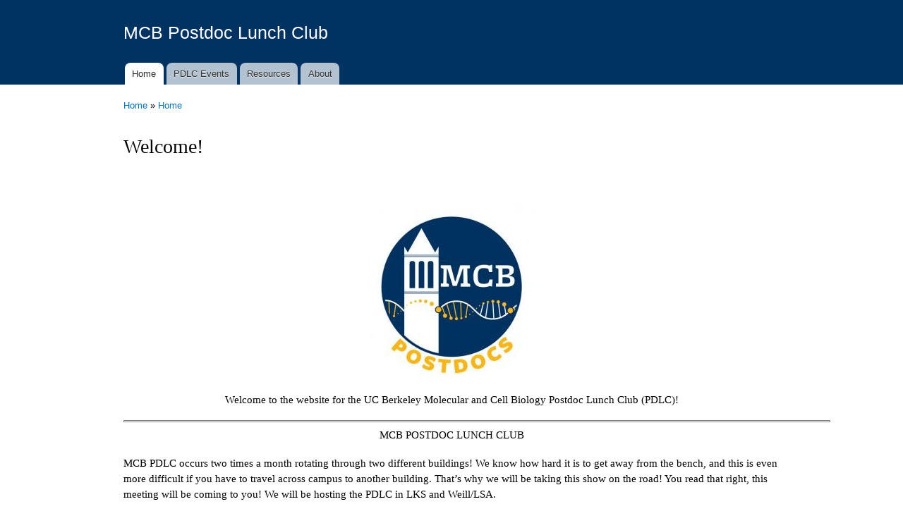

--- FILE ---
content_type: text/html; charset=utf-8
request_url: https://mcb.berkeley.edu/group/postdoc/
body_size: 4103
content:
<!DOCTYPE html PUBLIC "-//W3C//DTD XHTML+RDFa 1.0//EN"
  "http://www.w3.org/MarkUp/DTD/xhtml-rdfa-1.dtd">
<html xmlns="http://www.w3.org/1999/xhtml" xml:lang="en" version="XHTML+RDFa 1.0" dir="ltr"
  xmlns:content="http://purl.org/rss/1.0/modules/content/"
  xmlns:dc="http://purl.org/dc/terms/"
  xmlns:foaf="http://xmlns.com/foaf/0.1/"
  xmlns:og="http://ogp.me/ns#"
  xmlns:rdfs="http://www.w3.org/2000/01/rdf-schema#"
  xmlns:sioc="http://rdfs.org/sioc/ns#"
  xmlns:sioct="http://rdfs.org/sioc/types#"
  xmlns:skos="http://www.w3.org/2004/02/skos/core#"
  xmlns:xsd="http://www.w3.org/2001/XMLSchema#">

<head profile="http://www.w3.org/1999/xhtml/vocab">
  <meta http-equiv="Content-Type" content="text/html; charset=utf-8" />
<meta name="Generator" content="Drupal 7 (http://drupal.org)" />
<link rel="canonical" href="/group/postdoc/node/1" />
<link rel="shortlink" href="/group/postdoc/node/5" />
<link rel="shortcut icon" href="https://mcb.berkeley.edu/group/postdoc/misc/favicon.ico" type="image/vnd.microsoft.icon" />
  <title>Welcome! | MCB Postdoc Lunch Club</title>
  <link type="text/css" rel="stylesheet" href="https://mcb.berkeley.edu/group/postdoc/sites/mcb.berkeley.edu.group.postdoc/files/css/css_vhR4dYhbRU3Hz-4XcrRaEP9S7M48kC3QyI51peXqpQA.css" media="all" />
<link type="text/css" rel="stylesheet" href="https://mcb.berkeley.edu/group/postdoc/sites/mcb.berkeley.edu.group.postdoc/files/css/css_sdyyIuqV_D0sgcuYxlQjQRjXrhAHul_ByaHN6dBpqGw.css" media="all" />
<link type="text/css" rel="stylesheet" href="https://mcb.berkeley.edu/group/postdoc/sites/mcb.berkeley.edu.group.postdoc/files/css/css_GqJEPL7VzAw9bcGuzkB1bEC8Ceh4KiWoT2e4AaEXVlg.css" media="all" />
<link type="text/css" rel="stylesheet" href="https://mcb.berkeley.edu/group/postdoc/sites/mcb.berkeley.edu.group.postdoc/files/css/css_2THG1eGiBIizsWFeexsNe1iDifJ00QRS9uSd03rY9co.css" media="print" />

<!--[if lte IE 7]>
<link type="text/css" rel="stylesheet" href="https://mcb.berkeley.edu/group/postdoc/themes/bartik/css/ie.css?sq3w85" media="all" />
<![endif]-->

<!--[if IE 6]>
<link type="text/css" rel="stylesheet" href="https://mcb.berkeley.edu/group/postdoc/themes/bartik/css/ie6.css?sq3w85" media="all" />
<![endif]-->
  <script type="text/javascript" src="//code.jquery.com/jquery-1.12.4.min.js"></script>
<script type="text/javascript">
<!--//--><![CDATA[//><!--
window.jQuery || document.write("<script src='/group/postdoc/sites/all/modules/jquery_update/replace/jquery/1.12/jquery.min.js'>\x3C/script>")
//--><!]]>
</script>
<script type="text/javascript" src="https://mcb.berkeley.edu/group/postdoc/sites/mcb.berkeley.edu.group.postdoc/files/js/js_GOikDsJOX04Aww72M-XK1hkq4qiL_1XgGsRdkL0XlDo.js"></script>
<script type="text/javascript">
<!--//--><![CDATA[//><!--
jQuery.extend(Drupal.settings, {"basePath":"\/group\/postdoc\/","pathPrefix":"","setHasJsCookie":0,"ajaxPageState":{"theme":"bartik","theme_token":"Rp2cPEzXc14QCMeGEuPbLU9UG-FDmh0hqHexFyhwII4","js":{"\/\/code.jquery.com\/jquery-1.12.4.min.js":1,"0":1,"misc\/jquery-extend-3.4.0.js":1,"misc\/jquery-html-prefilter-3.5.0-backport.js":1,"misc\/jquery.once.js":1,"misc\/drupal.js":1,"sites\/all\/modules\/jquery_update\/js\/jquery_browser.js":1},"css":{"modules\/system\/system.base.css":1,"modules\/system\/system.menus.css":1,"modules\/system\/system.messages.css":1,"modules\/system\/system.theme.css":1,"modules\/field\/theme\/field.css":1,"modules\/node\/node.css":1,"modules\/search\/search.css":1,"modules\/user\/user.css":1,"themes\/bartik\/css\/layout.css":1,"themes\/bartik\/css\/style.css":1,"themes\/bartik\/css\/colors.css":1,"themes\/bartik\/css\/print.css":1,"themes\/bartik\/css\/ie.css":1,"themes\/bartik\/css\/ie6.css":1}}});
//--><!]]>
</script>
</head>
<body class="html not-front not-logged-in no-sidebars page-node page-node- page-node-5 node-type-page" >
  <div id="skip-link">
    <a href="#main-content" class="element-invisible element-focusable">Skip to main content</a>
  </div>
    <div id="page-wrapper"><div id="page">

  <div id="header" class="without-secondary-menu"><div class="section clearfix">

    
          <div id="name-and-slogan">

                              <div id="site-name">
              <strong>
                <a href="/group/postdoc/" title="Home" rel="home"><span>MCB Postdoc Lunch Club</span></a>
              </strong>
            </div>
                  
        
      </div> <!-- /#name-and-slogan -->
    
    
          <div id="main-menu" class="navigation">
        <h2 class="element-invisible">Main menu</h2><ul id="main-menu-links" class="links clearfix"><li class="menu-293 active-trail first"><a href="/group/postdoc/" title="" class="active-trail">Home</a></li>
<li class="menu-392"><a href="/group/postdoc/past">PDLC Events</a></li>
<li class="menu-391"><a href="/group/postdoc/resources">Resources</a></li>
<li class="menu-438 last"><a href="/group/postdoc/node/17">About</a></li>
</ul>      </div> <!-- /#main-menu -->
    
    
  </div></div> <!-- /.section, /#header -->

  
  
  <div id="main-wrapper" class="clearfix"><div id="main" class="clearfix">

          <div id="breadcrumb"><h2 class="element-invisible">You are here</h2><div class="breadcrumb"><a href="/group/postdoc/">Home</a> » <a href="/group/postdoc/" title="">Home</a></div></div>
    
    
    <div id="content" class="column"><div class="section">
            <a id="main-content"></a>
                    <h1 class="title" id="page-title">
          Welcome!        </h1>
                          <div class="tabs">
                  </div>
                          <div class="region region-content">
    <div id="block-system-main" class="block block-system">

    
  <div class="content">
    <div id="node-5" class="node node-page node-full clearfix" about="/group/postdoc/node/1" typeof="foaf:Document">

      <span property="dc:title" content="Welcome!" class="rdf-meta element-hidden"></span>
  
  <div class="content clearfix">
    <div class="field field-name-body field-type-text-with-summary field-label-hidden"><div class="field-items"><div class="field-item even" property="content:encoded"><p style="text-align: center;"> </p>
<p style="text-align: center;"><img src="/group/postdoc/sites/mcb.berkeley.edu.group.postdoc/files/resize/postdoc/mcb_postdoc_icon_stdColor_512px-250x250.jpg" alt="MCB postdoc logo featuring the campanile, DNA and the words MCB PostDocs" width="250" height="250" /></p>
<p style="text-align: center;">Welcome to the website for the UC Berkeley Molecular and Cell Biology Postdoc Lunch Club (PDLC)!</p>
<hr width="1000" />
<div>
<p align="center">MCB POSTDOC LUNCH CLUB</p>
<div><span><span>MCB PDLC </span><span>occurs two times a month rotating through two different buildings! We know how hard it is to get away from the bench, and this is even more difficult if you have to travel across campus to another building. That’s why we will be taking this show on the road! You read that right, this meeting will be coming to you! We will be hosting the PDLC in LKS and Weill/LSA. </span></span></div>
<div><span><span> </span></span></div>
<div><span><span>Come meet other MCB postdocs in all phases of their career. Scheduled talks from other postdocs will be interspersed with professional development discussions. </span></span></div>
<div><span><span> </span></span></div>
<div><span><span>We want all postdocs to feel comfortable attending and presenting. If you are a first or second year postdoc, maybe you’d like to give an introductory talk about what you did as a grad student or what you are currently planning to do as a postdoc. Are you a middle years postdoc? Then maybe you’d like to give a Research In Progress talk about a technique you’re trying and would like advice on? Or an experiment you’ve recently finished and you’d like to explore what experiments you’d like to do next? Are you a postdoc who is finishing up and planning on giving a job talk or a conference talk? You could use this space to practice either of those talks and receive feedback in a room of your peers from across MCB disciplines.</span></span></div>
<div><span><span> </span></span></div>
<div><span><span>Whatever you need, this is a space to do it! No matter if you’re just starting or you’ve been here for a minute, we want to hear from you and about you! </span></span></div>
<div><span><span> </span></span></div>
<div><span><span>Importantly, we will also be hosting a catered, individually-wrapped lunch outside after the PDLC talk. PDLC gives us all the chance to catch up with other postdocs in a relaxed environment, foster community between MCB postdocs and a free lunch! What do you have to lose?</span></span></div>
<div><span><span> </span></span></div>
<div>
<div>
<div>If you are interested in volunteering to give a talk or presentation... or would just like more information, please email the PDLC co-runners:</div>
<div> </div>
<div>Suifang Mao (<a href="mailto:sfmao@berkeley.edu">sfmao@berkeley.edu</a>)<br />Meghan Wynne (<a href="mailto:mwynne@berkeley.edu">mwynne@berkeley.edu</a>)<br /><br /></div>
</div>
<p><strong> </strong></p>
<p><strong>Please join the MCB Postdoc Slack for more #postdoclife discussions </strong><a href="https://join.slack.com/t/berkeleymcbpostdocs/shared_invite/zt-wa6pn1dd-i1rTpcyea_ONhiFC3ygwuQ" target="_blank" data-saferedirecturl="https://www.google.com/url?q=https://join.slack.com/t/berkeleymcbpostdocs/shared_invite/zt-wa6pn1dd-i1rTpcyea_ONhiFC3ygwuQ&amp;source=gmail&amp;ust=1634068457544000&amp;usg=AFQjCNE47MrCOrgSvr_nWhZQIhYYSf_GXw">here</a><strong>.</strong></p>
</div>
<div><span> </span></div>
<div><span>Spring 2025 PDLC Schedule:</span></div>
<div>
<table dir="ltr" border="1" cellspacing="0" cellpadding="0">
<colgroup><col width="129" /><col width="317" /><col width="131" /><col width="168" /></colgroup>
<tbody>
<tr>
<td><span>January 24, 2025</span></td>
<td>Practice job market talk</td>
<td><span>101 Weill</span></td>
<td><span>Brandon Schlomann</span></td>
</tr>
<tr>
<td><span>February 7, 2025</span></td>
<td>MCB DEI committee postdoc representatives</td>
<td><span>125 LKS</span></td>
<td><span>Timothy Eisen, Mora Ogando</span></td>
</tr>
<tr>
<td><span>February 21, 2025</span></td>
<td>Science writing and communication </td>
<td><span>101 Weill</span></td>
<td><span>Brandon Brown</span></td>
</tr>
<tr>
<td><span>March 21, 2025</span></td>
<td><span>Industry job pannel</span></td>
<td><span>101 Weill</span></td>
<td>Martin Kinisu</td>
</tr>
<tr>
<td><span>April 4, 2025</span></td>
<td><span>Reserach in progress</span></td>
<td>125 LKS</td>
<td>Jun Zhu</td>
</tr>
<tr>
<td><span>April 18, 2025</span></td>
<td>Postdoc fellowship pannel</td>
<td>101 Weill</td>
<td>Daniel Silverman</td>
</tr>
<tr>
<td><span>May 2, 2025</span></td>
<td>Starting a lab</td>
<td><span>125 LKS</span></td>
<td><span>Samantha Lewis and Megan Martik</span></td>
</tr>
</tbody>
</table>
</div>
</div>
</div></div></div>  </div>

  
  
</div>
  </div>
</div>
  </div>
      
    </div></div> <!-- /.section, /#content -->

    
  </div></div> <!-- /#main, /#main-wrapper -->

  
  <div id="footer-wrapper"><div class="section">

    
    
  </div></div> <!-- /.section, /#footer-wrapper -->

</div></div> <!-- /#page, /#page-wrapper -->
  </body>
</html>
